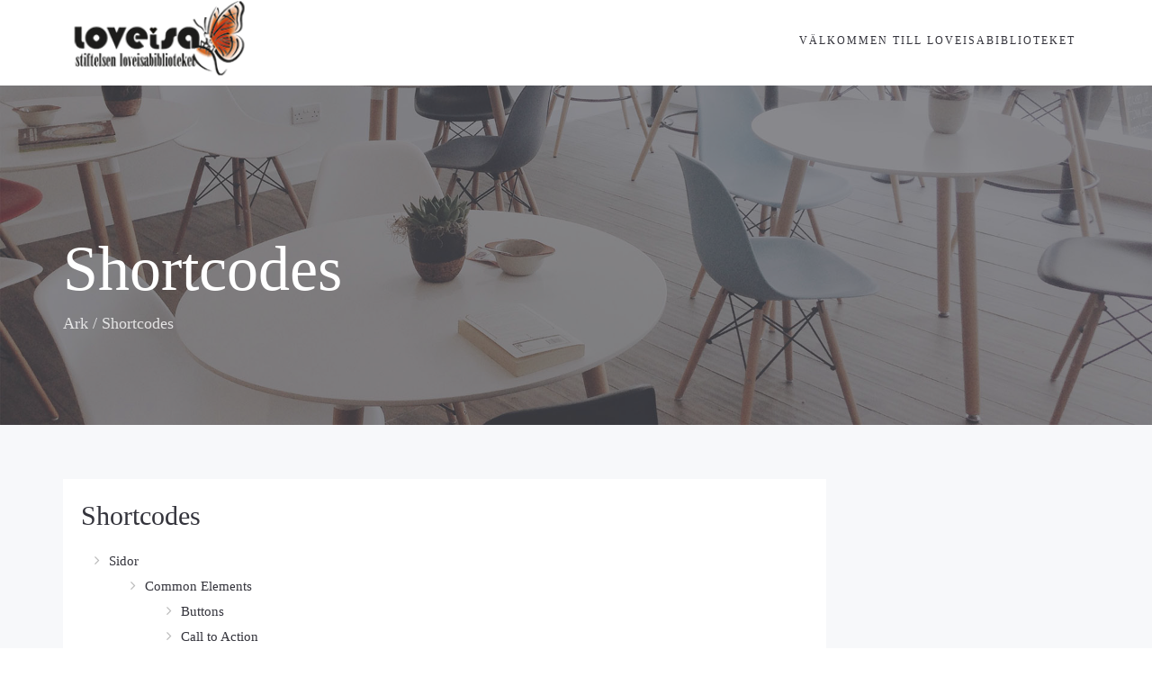

--- FILE ---
content_type: text/css
request_url: https://www.loveisa.se/wordpress2017/wp-content/uploads/freshframework/css/colors.css?ver=6.1.9
body_size: 6044
content:
.l-services-v1 .l-services-v1-icon{
	box-shadow:0 0 5px 2px rgba(0, 188, 212, 0.7)
}
.l-services-v1.l-services-v1-icon-one .l-services-v1-title{
	color:#c94717
}
.blog-grid .blog-grid-supplemental-category,
.blog-grid .blog-grid-supplemental-category a{
	color:#c94717
}
.widget_archive li a:hover,
.widget_categories li a:hover,
.widget_pages li a:hover,
.widget_meta li a:hover,
.widget_recent_comments li a:hover,
.widget_recent_entries li a:hover,
.widget_nav_menu li a:hover,
.woocommerce.widget_product_categories li a:hover,
.widget_rss li a:hover{
	color:#c94717
}
#searchform #searchsubmit{
	color:#c94717
}
#searchform #searchsubmit:hover{
	background-color:#c94717;
	border-color:#c94717
}
.widget_tag_cloud .widget-body a:hover{
	background:#c94717;
	border-color:#c94717
}
.news-v3 .news-v3-content .news-v3-subtitle a{
	color:#c94717
}
.news-v4 .news-v4-divider{
	border-bottom:1px solid #c94717
}
.blog-grid-supplemental .blog-grid-supplemental-title a{
	color:#c94717
}
.news-v8:hover .news-v8-img-effect:before{
	background-color:rgba(0, 188, 212, 0.7)
}
.news-v8 .news-v8-footer-list .news-v8-footer-list-link:hover,
.fg-text-light.news-v8-footer .news-v8-footer-list-item .ff-meta-item a:hover,
.fg-text-light.news-v9-title a:hover{
	color:#c94717
}
.news-v8 .news-v8-more .news-v8-more-link{
	background-color:#c94717
}
.blockquotes-v1{
	color:#c94717
}
.blockquotes-v1:after{
	background-color:#c94717
}
.breadcrumbs-v1 a:hover{
	color:#c94717
}
.breadcrumbs-v1 li.active{
	color:#c94717
}
.breadcrumbs-v2 a:hover{
	color:#c94717
}
.breadcrumbs-v2 li.active{
	color:#c94717
}
.breadcrumbs-v3 a:hover{
	color:#c94717
}
.breadcrumbs-v3 li.active{
	color:#c94717
}
.breadcrumbs-v4 a:hover{
	color:#c94717
}
.breadcrumbs-v5 a:hover{
	color:#c94717
}
.btn-base-bg-anim{
	background:#c94717
}
.btn-base-bg-anim:hover,
.btn-base-bg-anim:focus,
.btn-base-bg-anim.focus{
	background:#c94717
}
.btn-group.btn-white-toggle.open .btn-white-bg:after{
	color:#c94717
}
.btn-group.btn-white-toggle .dropdown-menu>li>a:hover,
.btn-group.btn-white-toggle .dropdown-menu>li>a:focus{
	background:#c94717
}
.btn-dropdown-group.open .btn-dropdown-toggle{
	background:#c94717
}
.btn-dropdown-group:hover .btn-dropdown-toggle{
	background:#c94717
}
.divider-v1 .divider-v1-element-bg,
.divider-v2 .divider-v2-element-bg,
.divider-v3 .divider-v3-element-bg,
.divider-v3-5 .divider-v3-5-element-bg{
	background:#c94717
}
.divider-v1 .divider-v1-icon,
.divider-v2 .divider-v2-icon,
.divider-v3 .divider-v3-icon,
.divider-v3-5 .divider-v3-5-icon{
	color:#c94717
}
.divider-v5 .divider-v5-element{
	color:#c94717
}
.divider-v5 span.before,
.divider-v5 span.after{
	border-color:#c94717
}
.dropcap-base-bordered{
	color:#c94717;
	border:1px solid #c94717
}
.lists-base .lists-item-element-brd{
	color:#c94717;
	border:1px solid #c94717
}
.paginations-v3-list li>a:hover,
.paginations-v3-list li>span:hover{
	color:#c94717
}
.paginations-v3-list li>.current,
.paginations-v3-list.page-numbers-single li>span,
.paginations-v3-list li.active>a,
.paginations-v3-list li.active>span{
	background:#c94717
}
.paginations-v3-list li>.current:hover,
.paginations-v3-list.page-numbers-single li>span:hover,
.paginations-v3-list li.active>a:hover,
.paginations-v3-list li.active>span:hover{
	background:#c94717
}
.pagers-v2 li>a:hover,
.pagers-v2 li>span:hover{
	background:#c94717
}
.segment-controls{
	border:1px solid #c94717
}
.tab-v1 .nav-tabs>li.active>a{
	color:#c94717
}
.tab-v3 .nav-tabs>li:hover>a{
	color:#c94717
}
.tab-v5 .nav-tabs.nav-tabs-left>li.active>a,
.tab-v5 .nav-tabs.nav-tabs-left>li:hover>a{
	color:#c94717
}
.tab-v6 .nav-tabs.nav-tabs-right>li:active>a,
.tab-v6 .nav-tabs.nav-tabs-right>li:hover>a{
	color:#c94717
}
.theme-icons-base{
	color:#c94717
}
.theme-icons-wrap>a[href]>.theme-icons-white-bg:hover,
.team-v9 .theme-icons:hover{
	background-color:#c94717
}
.animate-theme-icons .animate-theme-icons-base-brd{
	color:#c94717;
	border:1px solid #c94717
}
.timeline-v1 .timeline-v1-list-item .timeline-v1-news-title>a:hover{
	color:#c94717
}
.timeline-v2 .timeline-v2-news-title>a:hover{
	color:#c94717
}
.timeline-v4 .timeline-v4-subtitle a{
	color:#c94717
}
.call-to-action-v1 .call-to-action-v1-title span,
.call-to-action-v2 .call-to-action-v2-telephone{
	color:#c94717
}
.call-to-action-v3 .call-to-action-badge{
	background-color:#c94717
}
.icon-box-v1 .icon-box-v1-header{
	background-color:#c94717
}
.icon-box-v2 .icon-box-v2-icons{
	color:#c94717
}
.services-v8:hover{
	background:#c94717
}
.team-v3 .team-v3-overlay-content .theme-icons-white-bg:hover,
.team-v4 .team-v4-overlay-content .theme-icons-white-bg:hover{
	background-color:#c94717
}
.team-v3 .team-v3-member-position{
	color:#c94717
}
.testimonials-v1 .testimonials-v1-author{
	color:#c94717
}
.testimonials-v4 .testimonials-v4-author{
	color:#c94717
}
.testimonials-v5 .testimonials-v5-author{
	color:#c94717
}
.testimonials-v6 .testimonials-v6-author{
	color:#c94717
}
.footer-link-v6-list .footer-link-v6-list-item .footer-link-v6-list-link:hover{
	color:#c94717
}
.header ul.navbar-nav.no-ff>li.current-menu-item>a,
.header .navbar-nav .nav-item-child.active{
	color:#c94717
}
.header ul.navbar-nav.no-ff>li.current-menu-item>a:hover,
.header .navbar-nav .nav-item-child.active:hover{
	color:#c94717
}
.header ul.navbar-nav.no-ff>li>a:hover,
.header ul.navbar-nav.no-ff>li>a:focus,
.header .navbar-nav .nav-item-child:hover,
.header .navbar-nav .nav-item-child:focus{
	color:#c94717
}
@media (max-width: 991px) {
	.header .navbar-nav .nav-item-bg .nav-item-child{
		background:#c94717
	}

}
@media (min-width: 992px) {
	.header .navbar-nav .nav-item:hover .nav-item-child{
		color:#c94717
	}
	.header .navbar-nav .nav-item-bg .nav-item-child{
		background:#c94717
	}

}
.header-center-aligned .navbar-nav .nav-item-child:hover{
	color:#c94717
}
@media (max-width: 991px) {
	.header-center-aligned .navbar-nav .nav-item-bg .nav-item-child{
		background:#c94717
	}

}
@media (min-width: 992px) {
	.header-center-aligned .navbar-nav .nav-item:hover .nav-item-child{
		color:#c94717
	}
	.header-center-aligned .navbar-nav .nav-item-bg .nav-item-child{
		background:#c94717
	}

}
@media (max-width: 991px) {
	.header-center-aligned-transparent .navbar-nav .nav-item-bg .nav-item-child{
		background:#c94717
	}

}
@media (min-width: 992px) {
	.header-center-aligned-transparent .navbar-nav .nav-item:hover .nav-item-child{
		color:#c94717
	}
	.header-center-aligned-transparent .navbar-nav .nav-item-child.active{
		color:#c94717
	}
	.header-center-aligned-transparent .navbar-nav .nav-item-bg .nav-item-child{
		background:#c94717
	}

}
.header-fullscreen-menu .nav-main-item-child.nav-main-item-child-dropdown.active,
.header-fullscreen-menu .nav-main-item-child.nav-main-item-child-dropdown:hover,
.header-fullscreen-menu .nav-main-item-child.nav-submenu-item-child-dropdown.active,
.header-fullscreen-menu .nav-main-item-child.nav-submenu-item-child-dropdown:hover,
.header-fullscreen-menu .nav-submenu-item-child.nav-main-item-child-dropdown.active,
.header-fullscreen-menu .nav-submenu-item-child.nav-main-item-child-dropdown:hover,
.header-fullscreen-menu .nav-submenu-item-child.nav-submenu-item-child-dropdown.active,
.header-fullscreen-menu .nav-submenu-item-child.nav-submenu-item-child-dropdown:hover{
	color:#c94717
}
.header-fullscreen-menu .nav-main-item-child.nav-main-item-child-dropdown.active:before,
.header-fullscreen-menu .nav-main-item-child.nav-main-item-child-dropdown.active:after,
.header-fullscreen-menu .nav-main-item-child.nav-main-item-child-dropdown:hover:before,
.header-fullscreen-menu .nav-main-item-child.nav-main-item-child-dropdown:hover:after,
.header-fullscreen-menu .nav-main-item-child.nav-submenu-item-child-dropdown.active:before,
.header-fullscreen-menu .nav-main-item-child.nav-submenu-item-child-dropdown.active:after,
.header-fullscreen-menu .nav-main-item-child.nav-submenu-item-child-dropdown:hover:before,
.header-fullscreen-menu .nav-main-item-child.nav-submenu-item-child-dropdown:hover:after,
.header-fullscreen-menu .nav-submenu-item-child.nav-main-item-child-dropdown.active:before,
.header-fullscreen-menu .nav-submenu-item-child.nav-main-item-child-dropdown.active:after,
.header-fullscreen-menu .nav-submenu-item-child.nav-main-item-child-dropdown:hover:before,
.header-fullscreen-menu .nav-submenu-item-child.nav-main-item-child-dropdown:hover:after,
.header-fullscreen-menu .nav-submenu-item-child.nav-submenu-item-child-dropdown.active:before,
.header-fullscreen-menu .nav-submenu-item-child.nav-submenu-item-child-dropdown.active:after,
.header-fullscreen-menu .nav-submenu-item-child.nav-submenu-item-child-dropdown:hover:before,
.header-fullscreen-menu .nav-submenu-item-child.nav-submenu-item-child-dropdown:hover:after{
	color:#c94717
}
.header-fullscreen-menu .nav-dropdown-menu .nav-dropdown-menu-link:hover{
	color:#c94717
}
.header-fullscreen-menu .nav-dropdown-menu .nav-dropdown-menu-child.active{
	color:#c94717
}
.header-fullscreen-menu .nav-dropdown-menu .nav-dropdown-menu-child:hover{
	color:#c94717
}
.header-section-scroll ul.header-section-scroll-menu li.active .nav-item-child:hover,
.header-section-scroll ul.header-section-scroll-menu li.active .nav-item-child:focus{
	color:#c94717
}
.header-section-scroll .header-section-scroll-menu li a:hover{
	color:#c94717
}
.header-slide .header-slide-nav .header-slide-nav-link:hover{
	color:#c94717
}
.header-slide-subnav .header-slide-subnav-link.active{
	background:#c94717
}
.header-slide-subnav .header-slide-subnav-link.active:hover{
	background:#c94717
}
.header-slide-subnav .header-slide-subnav-link:hover{
	color:#c94717
}
.header-transparent .navbar-nav .open .nav-item-child:hover{
	color:#c94717
}
@media (max-width: 991px) {
	.header-transparent .navbar-nav .nav-item-bg{
		border:1px solid #c94717
	}
	.header-transparent .navbar-nav .nav-item-bg .nav-item-child{
		background:#c94717
	}

}
@media (min-width: 992px) {
	.header-transparent .navbar-nav .nav-item:hover .nav-item-child{
		color:#c94717
	}
	.header-transparent .navbar-nav .nav-item-child.active{
		color:#c94717
	}
	.header-transparent .navbar-nav .nav-item-bg .nav-item-child{
		background:#c94717
	}
	.header-transparent .navbar-nav .nav-item-bg .nav-item-child:hover{
		background:#c94717
	}
	.header-transparent .navbar-nav .nav-item-bg:hover .nav-item-child{
		background:#c94717
	}

}
.search-menu .search-btn .search-btn-default:hover,
.search-menu .search-btn .search-btn-active:hover{
	color:#c94717
}
.search-classic .search-classic-field{
	border-top:2px solid #c94717
}
.search-classic .search-classic-submit-button{
	background-color:#c94717
}
.ark-woocommerce-products a.title:hover{
	color:#c94717
}
.ark-woocommerce-products .add_to_cart_button,
.ark-woocommerce-products .added_to_cart{
	border:1px solid #c94717;
	color:#c94717
}
.ark-woocommerce-products .add_to_cart_button:hover,
.ark-woocommerce-products .added_to_cart:hover,
.ark-woocommerce-products .add_to_cart_button.loading{
	background:#c94717
}
.animsition-loading{
	border-left:2px solid #c94717
}
.theme-carousel-indicators-v3 li.active,
.theme-carousel-indicators-v3 li.fg-text-dark.active{
	color:#c94717;
	border-bottom-color:#c94717
}
.theme-carousel-indicators-v3 li:hover,
.theme-carousel-indicators-v3 li.fg-text-dark:hover{
	border-bottom-color:#c94717
}
.theme-carousel-indicators-v3 li:hover.active,
.theme-carousel-indicators-v3 li.fg-text-dark:hover.active{
	color:#c94717;
	border-bottom-color:#c94717
}
.theme-carousel-indicators-v5 li.active .theme-carousel-indicators-item{
	border:2px solid #c94717
}
.owl-dot span,
.owl-dots span{
	border:1px solid #c94717
}
.theme-portfolio .cbp-l-loadMore-button .cbp-l-loadMore-link,
.theme-portfolio .cbp-l-loadMore-button .cbp-l-loadMore-button-link,
.theme-portfolio .cbp-l-loadMore-text .cbp-l-loadMore-link,
.theme-portfolio .cbp-l-loadMore-text .cbp-l-loadMore-button-link{
	color:#c94717;
	border:1px solid #c94717
}
.theme-portfolio .cbp-item .theme-portfolio-lightbox .theme-portfolio-item-v3-icon:hover:before,
.theme-portfolio .cbp-item .theme-portfolio-lightbox .theme-portfolio-item-v3-icon:hover:after{
	background:#c94717
}
.portfolio-item-category:hover{
	color:#c94717
}
.theme-portfolio-v2 .cbp-l-filters-alignRight .cbp-filter-item:hover{
	color:#c94717
}
.theme-portfolio-filter-v1 .cbp-filter-item.cbp-filter-item-active{
	color:#c94717
}
.bootstrap-switch .bootstrap-switch-handle-on.bootstrap-switch-base,
.bootstrap-switch .bootstrap-switch-handle-off.bootstrap-switch-base{
	background:#c94717
}
.brd-color-base{
	border-color:#c94717 !important
}
.bg-color-base-hover:hover{
	background:#c94717 !important
}
.icon-color-base-hover:hover .animate-icon-item:last-child{
	color:#c94717 !important
}
.before-bg-base:before{
	background:#c94717 !important
}
.after-bg-base:after{
	background:#c94717 !important
}
.before-after-bg-base:before,
.before-after-bg-base:after{
	background:#c94717 !important
}
.ff-button-base-slide{
	color:#c94717;
	border-color:#c94717
}
.ff-button-base-slide:hover,
.ff-button-base-slide:focus,
.ff-button-base-slide.focus{
	background:#c94717;
	border-color:#c94717
}
.progress-box-v1 .progress-bar{
	background-color:#c94717
}
.blog-simple-2-divider{
	background-color:#c94717
}
.blog-simple-3-divider{
	background-color:#c94717
}
.theme-portfolio-v2 .cbp-filter-item.cbp-filter-item-active{
	color:#c94717
}
a{
	color:#c94717
}
a:focus,a:hover,a:active{
	color:#c94717
}
h1>a:hover,h2>a:hover,h3>a:hover,h4>a:hover,h5>a:hover,h6>a:hover{
	color:#c94717
}
::selection{
	background:#c94717
}
::-webkit-selection{
	background:#c94717
}
::-moz-selection{
	background:#c94717
}
.blog-classic .blog-classic-content .blog-classic-share .blog-classic-share-item .blog-classic-share-link:hover .blog-share-icon{
	color:#c94717
}
.blog-classic .blog-classic-content .blog-classic-publisher .blog-classic-publisher-name>a:hover{
	color:#c94717
}
.blog-grid .blog-grid-supplemental-category{
	color:#c94717
}
.blog-grid-quote .blog-grid-quote-text:hover{
	color:#c94717
}
.blog-grid-quote-v2{
	background:#c94717
}
.blog-grid-thumb .blog-grid-thumb-body:before{
	background:rgba(0, 188, 212, 0.7)
}
.twitter-feed .twitter-feed-item .twitter-feed-content .twitter-feed-link{
	color:#c94717
}
.featured-article .featured-article-content .featured-article-content-title>a:hover{
	color:#c94717
}
.blog-sidebar-tags>li>a:hover{
	background:#c94717;
	border-color:#c94717
}
.btn-base-brd{
	color:#c94717;
	border-color:#c94717
}
.btn-base-brd:hover,
.btn-base-brd:focus,
.btn-base-brd.focus{
	background:#c94717;
	border-color:#c94717
}
.btn-white-bg:hover,
.btn-white-bg:focus,
.btn-white-bg.focus{
	background:#c94717;
	border-color:#c94717
}
.btn-base-bg-slide{
	background:#c94717
}
.btn-base-bg-slide:hover,
.btn-base-bg-slide:focus,
.btn-base-bg-slide.focus{
	background:#c94717
}
.btn-white-bg-slide:after,
.btn-white-bg-slide:before{
	background:#c94717
}
.blog-teaser-v2:hover .blog-teaser-v2-overlay{
	background:rgba(0, 188, 212, 0.7)
}
.news-v1 .news-v1-heading .news-v1-heading-tag:hover{
	color:#c94717
}
.news-v1 .news-v1-lists .news-v1-lists-item .news-v1-lists-link:hover{
	color:#c94717
}
.news-v4 .news-v4-title-element-left:after{
	border-bottom-color:#c94717
}
.news-v4 .news-v4-title-element-right:after{
	border-bottom-color:#c94717
}
.news-v5 .news-v5-icon{
	color:#c94717
}
.news-v6 .news-v6-subtitle{
	color:#c94717
}
.news-v8:hover .news-v8-img-effect:before{
	background:rgba(0, 188, 212, 0.7)
}
.news-v8 .news-v8-footer-list .news-v8-footer-list-link:hover{
	color:#c94717
}
.news-v8 .news-v8-more .news-v8-more-link{
	background:#c94717
}
.accordion-v1 .panel-title>a[aria-expanded="true"]{
	background:#c94717
}
.accordion-v1 .panel-title>a:hover{
	background:#c94717
}
.accordion-v2 .panel-title>a:hover{
	color:#c94717
}
.accordion-v2 .panel-title>a:hover:after{
	color:#c94717
}
.accordion-v3 .panel-title>a:hover{
	color:#c94717
}
.accordion-v3 .panel-title>a:hover:before{
	color:#c94717
}
.accordion-v4 .panel-title>a:before{
	color:#c94717
}
.accordion-v4 .panel-title>a:hover{
	color:#c94717
}
.accordion-v4 .panel-title>a:hover:before{
	color:#c94717
}
.accordion-v5 .panel-title>a:hover{
	color:#c94717
}
.accordion-v5 .panel-title>a:hover:after{
	color:#c94717
}
.breadcrumbs-v1 .breadcrumbs-v1-links>li>a:hover{
	color:#c94717
}
.breadcrumbs-v1 .breadcrumbs-v1-links>li.active{
	color:#c94717
}
.breadcrumbs-v2 .breadcrumbs-v2-links>li>a:hover{
	color:#c94717
}
.breadcrumbs-v2 .breadcrumbs-v2-links>li.active{
	color:#c94717
}
.breadcrumbs-v3 .breadcrumbs-v3-links>li>a:hover{
	color:#c94717
}
.breadcrumbs-v3 .breadcrumbs-v3-links>li.active{
	color:#c94717
}
.btn-base{
	color:#c94717
}
.btn-base:hover,
.btn-base:focus,
.btn-base.focus{
	background:#c94717;
	border-color:#c94717
}
.divider-v1 .divider-v1-element-bg,
.divider-v2 .divider-v2-element-bg,
.divider-v3 .divider-v3-element-bg{
	background:#c94717
}
.divider-v2 .divider-v2-icon,
.divider-v3 .divider-v3-icon{
	color:#c94717
}
.dropcap-base{
	color:#c94717
}
.dropcap-base-bg{
	background:#c94717
}
.dropcap-base-bordered{
	color:#c94717;
	border-color:#c94717
}
.bordered-icon .bordered-icon-box:hover{
	background:#c94717
}
.lists-base>li>a:hover,
.lists-dark>li>a:hover{
	color:#c94717
}
.lists-base>li .lists-item-element,
.lists-dark>li .lists-base .lists-item-element,
.lists-base .lists-dark>li .lists-item-element{
	color:#c94717
}
.lists-base .lists-item-element-brd{
	color:#c94717;
	border-color:#c94717
}
.lists-base .lists-item-element-bg{
	background:#c94717
}
.numeric-base-lists>li>a:hover,
.numeric-dark-lists>li>a:hover{
	color:#c94717
}
.numeric-base-lists>li{
	color:#c94717
}
.login .login-form-forgot:hover{
	color:#c94717
}
.paginations-v1-list>li>a:hover,
.paginations-v1-list>li>span:hover{
	background:rgba(0, 188, 212, 0.7)
}
.paginations-v1-list>li.next>a:hover,
.paginations-v1-list>li.next>span:hover,
.paginations-v1-list>li.previous>a:hover,
.paginations-v1-list>li.previous>span:hover{
	color:#c94717
}
.paginations-v1-list>li.active>a,
.paginations-v1-list>li.active>span{
	background:#c94717
}
.paginations-v2-list>li>a:hover,
.paginations-v2-list>li>span:hover{
	color:#c94717;
	border-bottom-color:#c94717
}
.paginations-v2-list>li.active>a,
.paginations-v2-list>li.active>span{
	color:#c94717;
	border-bottom-color:#c94717
}
.paginations-v2-list>li.active>a:hover,
.paginations-v2-list>li.active>span:hover{
	color:#c94717
}
.paginations-v3-list>li>a,
.paginations-v3-list>li>span{
	color:#c94717
}
.paginations-v3-list>li>a:hover,
.paginations-v3-list>li>span:hover{
	color:#c94717
}
.paginations-v3-list>li.active>a,
.paginations-v3-list>li.active>span{
	background:#c94717;
	border-color:#c94717
}
.paginations-v3-list>li.active>a:hover,
.paginations-v3-list>li.active>span:hover{
	background:#c94717
}
.pagers-v1:hover{
	background:#c94717
}
.pagers-v2 li>a:hover,
.pagers-v2 li>span:hover{
	border-color:#c94717;
	background:#c94717
}
.tab-v1 .nav-tabs>li:hover>a{
	color:#c94717
}
.tab-v3 .nav-tabs>li:not(.active):hover>a{
	color:#c94717
}
.tab-v3 .nav-tabs>li.active>a{
	background:#c94717
}
.tab-v4 .nav-tabs{
	background:#c94717
}
.tab-v5 .nav-tabs.nav-tabs-left>li:hover>a{
	color:#c94717
}
.tab-v5 .nav-tabs.nav-tabs-left>li.active>a{
	color:#c94717
}
.tab-v6 .nav-tabs.nav-tabs-right>li:hover>a{
	color:#c94717
}
.tab-v6 .nav-tabs.nav-tabs-right>li.active>a{
	color:#c94717
}
.theme-icons-wrap>a[href]>.theme-icons-base-hover:hover{
	background:#c94717
}
.theme-icons-base-bg{
	background:#c94717
}
.theme-icons-wrap>a[href]>.theme-icons-grey-light-bg:hover{
	background:#c94717
}
.theme-icons-base-brd{
	color:#c94717;
	border-color:#c94717
}
.theme-icons-wrap>a[href]>.theme-icons-base-brd:hover{
	background:#c94717;
	border-color:#c94717
}
.animate-theme-icons .animate-theme-icons-base{
	color:#c94717
}
.animate-theme-icons .animate-theme-icons-base-bg{
	background:#c94717
}
.animate-theme-icons .animate-theme-icons-base-brd{
	color:#c94717;
	border-color:#c94717
}
.theme-icons-elegant .theme-icons-element .theme-icons-wrap>a[href]>.theme-icons:hover{
	background:#c94717
}
.image-gallery .image-gallery-overlay{
	background:rgba(0, 188, 212, 0.7)
}
.image-gallery-v2 .image-gallery-v2-overlay{
	background:rgba(0, 188, 212, 0.7)
}
.i-banner-v2 .i-banner-v2-heading .i-banner-v2-heading-month{
	color:#c94717
}
.i-banner-v3 .i-banner-v3-content .i-banner-v3-element .i-banner-v3-element-icon{
	color:#c94717
}
.newsletter-v5 .newsletter-v5-btn:hover{
	color:#c94717
}
.newsletter-v8:hover{
	background:#c94717
}
.poster-v1 .poster-v1-body .poster-v1-author{
	color:#c94717
}
.poster-v2 .poster-v2-subtitle{
	color:#c94717
}
.process-v1 .process-v1-back{
	background:#c94717
}
.process-v2:hover .process-v2-element{
	background:#c94717
}
.service-block-v4 .service-block-v4-content .service-block-v4-content-subtitle{
	color:#c94717
}
.service-block-v6.service-block-v6-color-three:before{
	background:rgba(0, 188, 212, 0.7)
}
.service-block-v8 .service-block-v8-subtitle{
	color:#c94717
}
.team-v1 .team-v1-content .team-v1-socials .team-v1-socials-link:hover{
	color:#c94717
}
.team-v2 .team-v2-member-position{
	color:#c94717
}
.team-v3 .team-v3-header .team-v3-member-position{
	color:#c94717
}
.team-v5 .team-v5-content .team-v5-author-contact:hover{
	color:#c94717
}
.footer .footer-address .footer-address-link:hover{
	color:#c94717
}
.footer .footer-media .footer-media-item .footer-media-link:hover{
	color:#c94717
}
.footer .footer-tags>li>a:hover{
	background:#c94717;
	border-color:#c94717
}
.footer .footer-news-list .footer-news-list-item .footer-news-list-link:hover{
	color:#c94717
}
.footer .footer-video-title .footer-video-title-link:hover{
	color:#c94717
}
.footer .footer-copyright .footer-copyright-item>a:hover{
	color:#c94717
}
.footer .footer-toggle .footer-toggle-link:hover{
	color:#c94717
}
.footer-v2{
	background:#c94717
}
.footer-v4 .footer-v4-service .footer-v4-service-item .footer-v4-service-icon{
	color:#c94717
}
.footer-v4 .footer-v4-service .footer-v4-service-item .footer-v4-service-link:hover{
	color:#c94717
}
.footer-v4 .footer-v4-news .footer-v4-news-item .footer-v4-news-link:hover{
	color:#c94717
}
.footer-v4 .footer-v4-link:hover{
	color:#c94717
}
.footer-v4 .footer-v4-copyright .footer-v4-terms-list .footer-v4-terms-link:hover{
	color:#c94717
}
.footer-v5 .footer-v5-content-subtitle{
	color:#c94717
}
.footer-v5 .footer-v5-list .footer-v5-list-item .footer-v5-list-link:hover{
	color:#c94717
}
.footer-v5-copyright .footer-v5-copright-socials .footer-v5-copright-socials-item .footer-v5-copright-socials-link:hover{
	color:#c94717
}
.footer-v6 .footer-link-v6-list .footer-link-v6-list-item .footer-link-v6-list-link:hover{
	color:#c94717
}
.form-modal .form-modal-back-btn-message .form-modal-back-btn-message-link{
	color:#c94717
}
.form-modal .form-modal-input-group .form-modal-hide-password:hover{
	color:#c94717
}
.form-modal .form-modal-close-form:hover{
	color:#c94717
}
.header .navbar-toggle:hover .toggle-icon{
	background:#c94717
}
.header .navbar-toggle:hover .toggle-icon:before,
.header .navbar-toggle:hover .toggle-icon:after{
	background:#c94717
}
.header .topbar-toggle-trigger:hover .topbar-toggle-trigger-style{
	background:#c94717
}
.header .topbar-toggle-trigger:hover .topbar-toggle-trigger-style:before,
.header .topbar-toggle-trigger:hover .topbar-toggle-trigger-style:after{
	background:#c94717
}
.header .topbar-toggle-trigger-icon-style:hover{
	color:#c94717
}
.header .navbar-nav .nav-item-child.active{
	color:#c94717
}
.header .navbar-nav .nav-item-child.active:hover{
	color:#c94717
}
.header .navbar-nav .nav-item-child:hover,
.header .navbar-nav .nav-item-child:focus{
	color:#c94717
}
.header .dropdown-menu .dropdown-menu-item .dropdown-menu-item-child.active{
	color:#c94717
}
.header .dropdown-menu .dropdown-menu-item .dropdown-menu-item-child.active:hover{
	color:#c94717
}
.header .dropdown-menu .dropdown-menu-item .dropdown-menu-item-child:hover{
	background:#c94717
}
.header .dropdown-menu .dropdown-menu-item.active .dropdown-menu-item-child{
	color:#c94717
}
.header .dropdown-submenu:hover>.dropdown-submenu-child:not(:hover){
	color:#c94717
}
.header .dropdown-submenu .dropdown-submenu-child.active{
	color:#c94717
}
.header .dropdown-submenu .dropdown-submenu-child.active:hover{
	color:#c94717
}
.header .dropdown-submenu .dropdown-submenu-child.active:hover:after{
	color:#c94717
}
.header .dropdown-submenu .dropdown-submenu-child:hover{
	background:#c94717
}
.header .dropdown-submenu.active .dropdown-submenu-child{
	color:#c94717
}
.header .dropdown-submenu.active .dropdown-submenu-child:hover{
	color:#c94717
}
.header .mega-menu-list .mega-menu-child.active{
	color:#c94717
}
.header .mega-menu-list .mega-menu-child.active:hover{
	color:#c94717
}
.header .mega-menu-list .mega-menu-child:hover{
	background:#c94717
}
@media (max-width: 991px) {
	.header .navbar-nav .nav-item-bg{
		border-color:#c94717
	}
	.header .navbar-nav .nav-item-bg .nav-item-child{
		background:#c94717
	}

}
@media (min-width: 992px) {
	.header .navbar-nav .nav-item:hover .nav-item-child{
		color:#c94717
	}
	.header .navbar-nav .nav-item-bg{
		border-color:#c94717
	}
	.header .navbar-nav .nav-item-bg .nav-item-child{
		background:#c94717
	}

}
.header-center-aligned .navbar-toggle:hover .toggle-icon{
	background:#c94717
}
.header-center-aligned .navbar-toggle:hover .toggle-icon:before,
.header-center-aligned .navbar-toggle:hover .toggle-icon:after{
	background:#c94717
}
.header-center-aligned .topbar-toggle-trigger:hover .topbar-toggle-trigger-style{
	background:#c94717
}
.header-center-aligned .topbar-toggle-trigger:hover .topbar-toggle-trigger-style:before,
.header-center-aligned .topbar-toggle-trigger:hover .topbar-toggle-trigger-style:after{
	background:#c94717
}
.header-center-aligned .topbar-toggle-trigger-icon-style:hover{
	color:#c94717
}
.header-center-aligned .navbar-nav .nav-item-child.active{
	color:#c94717
}
.header-center-aligned .navbar-nav .nav-item-child.active:hover{
	color:#c94717
}
.header-center-aligned .navbar-nav .nav-item-child:hover,
.header-center-aligned .navbar-nav .nav-item-child:focus{
	color:#c94717
}
.header-center-aligned .dropdown-menu .dropdown-menu-item .dropdown-menu-item-child.active{
	color:#c94717
}
.header-center-aligned .dropdown-menu .dropdown-menu-item .dropdown-menu-item-child.active:hover{
	color:#c94717
}
.header-center-aligned .dropdown-menu .dropdown-menu-item .dropdown-menu-item-child:hover{
	background:#c94717
}
.header-center-aligned .dropdown-menu .dropdown-menu-item.active .dropdown-menu-item-child{
	color:#c94717
}
.header-center-aligned .dropdown-submenu:hover>.dropdown-submenu-child:not(:hover){
	color:#c94717
}
.header-center-aligned .dropdown-submenu .dropdown-submenu-child.active{
	color:#c94717
}
.header-center-aligned .dropdown-submenu .dropdown-submenu-child.active:hover{
	color:#c94717
}
.header-center-aligned .dropdown-submenu .dropdown-submenu-child.active:hover:after{
	color:#c94717
}
.header-center-aligned .dropdown-submenu .dropdown-submenu-child:hover{
	background:#c94717
}
.header-center-aligned .dropdown-submenu.active .dropdown-submenu-child{
	color:#c94717
}
.header-center-aligned .dropdown-submenu.active .dropdown-submenu-child:hover{
	color:#c94717
}
.header-center-aligned .mega-menu-list .mega-menu-child.active{
	color:#c94717
}
.header-center-aligned .mega-menu-list .mega-menu-child.active:hover{
	color:#c94717
}
.header-center-aligned .mega-menu-list .mega-menu-child:hover{
	background:#c94717
}
@media (max-width: 991px) {
	.header-center-aligned .navbar-nav .nav-item-bg{
		border-color:#c94717
	}
	.header-center-aligned .navbar-nav .nav-item-bg .nav-item-child{
		background:#c94717
	}

}
@media (min-width: 992px) {
	.header-center-aligned .navbar-nav .nav-item:hover .nav-item-child{
		color:#c94717
	}
	.header-center-aligned .navbar-nav .nav-item-bg{
		border-color:#c94717
	}
	.header-center-aligned .navbar-nav .nav-item-bg .nav-item-child{
		background:#c94717
	}

}
.header-center-aligned-transparent .navbar-toggle:hover .toggle-icon{
	background:#c94717
}
.header-center-aligned-transparent .navbar-toggle:hover .toggle-icon:before,
.header-center-aligned-transparent .navbar-toggle:hover .toggle-icon:after{
	background:#c94717
}
.header-center-aligned-transparent .topbar-toggle-trigger:hover .topbar-toggle-trigger-style{
	background:#c94717
}
.header-center-aligned-transparent .topbar-toggle-trigger:hover .topbar-toggle-trigger-style:before,
.header-center-aligned-transparent .topbar-toggle-trigger:hover .topbar-toggle-trigger-style:after{
	background:#c94717
}
.header-center-aligned-transparent .topbar-toggle-trigger-icon-style:hover{
	color:#c94717
}
.header-center-aligned-transparent .navbar-nav .nav-item-child.active{
	color:#c94717
}
.header-center-aligned-transparent .navbar-nav .nav-item-child.active:hover{
	color:#c94717
}
.header-center-aligned-transparent .navbar-nav .nav-item-child:hover{
	color:#c94717
}
.header-center-aligned-transparent .dropdown-menu .dropdown-menu-item .dropdown-menu-item-child.active{
	color:#c94717
}
.header-center-aligned-transparent .dropdown-menu .dropdown-menu-item .dropdown-menu-item-child.active:hover{
	color:#c94717
}
.header-center-aligned-transparent .dropdown-menu .dropdown-menu-item .dropdown-menu-item-child:hover{
	background:#c94717
}
.header-center-aligned-transparent .dropdown-menu .dropdown-menu-item.active .dropdown-menu-item-child{
	color:#c94717
}
.header-center-aligned-transparent .dropdown-submenu:hover>.dropdown-submenu-child:not(:hover){
	color:#c94717
}
.header-center-aligned-transparent .dropdown-submenu .dropdown-submenu-child.active{
	color:#c94717
}
.header-center-aligned-transparent .dropdown-submenu .dropdown-submenu-child.active:hover{
	color:#c94717
}
.header-center-aligned-transparent .dropdown-submenu .dropdown-submenu-child.active:hover:after{
	color:#c94717
}
.header-center-aligned-transparent .dropdown-submenu .dropdown-submenu-child:hover{
	background:#c94717
}
.header-center-aligned-transparent .dropdown-submenu.active .dropdown-submenu-child{
	color:#c94717
}
.header-center-aligned-transparent .dropdown-submenu.active .dropdown-submenu-child:hover{
	color:#c94717
}
.header-center-aligned-transparent .mega-menu-list .mega-menu-child.active{
	color:#c94717
}
.header-center-aligned-transparent .mega-menu-list .mega-menu-child.active:hover{
	color:#c94717
}
.header-center-aligned-transparent .mega-menu-list .mega-menu-child:hover{
	background:#c94717
}
@media (max-width: 991px) {
	.header-center-aligned-transparent .navbar-nav .nav-item-bg{
		border-color:#c94717
	}
	.header-center-aligned-transparent .navbar-nav .nav-item-bg .nav-item-child{
		background:#c94717
	}

}
@media (min-width: 992px) {
	.header-center-aligned-transparent .navbar-nav .nav-item:hover .nav-item-child{
		color:#c94717
	}
	.header-center-aligned-transparent .navbar-nav .nav-item-child.active{
		color:#c94717
	}
	.header-center-aligned-transparent .navbar-nav .nav-item-bg{
		border-color:#c94717
	}
	.header-center-aligned-transparent .navbar-nav .nav-item-bg .nav-item-child{
		background:#c94717
	}

}
.header-fullscreen .header-fullscreen-nav-actions-left .header-fullscreen-nav-trigger:hover .header-fullscreen-nav-trigger-icon{
	background:#c94717
}
.header-fullscreen .header-fullscreen-nav-actions-left .header-fullscreen-nav-trigger:hover .header-fullscreen-nav-trigger-icon:before,
.header-fullscreen .header-fullscreen-nav-actions-left .header-fullscreen-nav-trigger:hover .header-fullscreen-nav-trigger-icon:after{
	background:#c94717
}
.header-fullscreen .header-fullscreen-nav-actions-right .nav-item-child{
	background:#c94717
}
.header-fullscreen .header-fullscreen-nav-bg-overlay .header-fullscreen-nav-close:hover{
	color:#c94717
}
.header-fullscreen .header-fullscreen-menu .nav-main-item-child.nav-main-item-child-dropdown.active,
.header-fullscreen .header-fullscreen-menu .nav-main-item-child.nav-main-item-child-dropdown:hover,
.header-fullscreen .header-fullscreen-menu .nav-main-item-child.nav-submenu-item-child-dropdown.active,
.header-fullscreen .header-fullscreen-menu .nav-main-item-child.nav-submenu-item-child-dropdown:hover,
.header-fullscreen .header-fullscreen-menu .nav-submenu-item-child.nav-main-item-child-dropdown.active,
.header-fullscreen .header-fullscreen-menu .nav-submenu-item-child.nav-main-item-child-dropdown:hover,
.header-fullscreen .header-fullscreen-menu .nav-submenu-item-child.nav-submenu-item-child-dropdown.active,
.header-fullscreen .header-fullscreen-menu .nav-submenu-item-child.nav-submenu-item-child-dropdown:hover{
	color:#c94717
}
.header-fullscreen .header-fullscreen-menu .nav-main-item-child.nav-main-item-child-dropdown.active:before,
.header-fullscreen .header-fullscreen-menu .nav-main-item-child.nav-main-item-child-dropdown.active:after,
.header-fullscreen .header-fullscreen-menu .nav-main-item-child.nav-main-item-child-dropdown:hover:before,
.header-fullscreen .header-fullscreen-menu .nav-main-item-child.nav-main-item-child-dropdown:hover:after,
.header-fullscreen .header-fullscreen-menu .nav-main-item-child.nav-submenu-item-child-dropdown.active:before,
.header-fullscreen .header-fullscreen-menu .nav-main-item-child.nav-submenu-item-child-dropdown.active:after,
.header-fullscreen .header-fullscreen-menu .nav-main-item-child.nav-submenu-item-child-dropdown:hover:before,
.header-fullscreen .header-fullscreen-menu .nav-main-item-child.nav-submenu-item-child-dropdown:hover:after,
.header-fullscreen .header-fullscreen-menu .nav-submenu-item-child.nav-main-item-child-dropdown.active:before,
.header-fullscreen .header-fullscreen-menu .nav-submenu-item-child.nav-main-item-child-dropdown.active:after,
.header-fullscreen .header-fullscreen-menu .nav-submenu-item-child.nav-main-item-child-dropdown:hover:before,
.header-fullscreen .header-fullscreen-menu .nav-submenu-item-child.nav-main-item-child-dropdown:hover:after,
.header-fullscreen .header-fullscreen-menu .nav-submenu-item-child.nav-submenu-item-child-dropdown.active:before,
.header-fullscreen .header-fullscreen-menu .nav-submenu-item-child.nav-submenu-item-child-dropdown.active:after,
.header-fullscreen .header-fullscreen-menu .nav-submenu-item-child.nav-submenu-item-child-dropdown:hover:before,
.header-fullscreen .header-fullscreen-menu .nav-submenu-item-child.nav-submenu-item-child-dropdown:hover:after{
	color:#c94717
}
.header-fullscreen .header-fullscreen-menu .nav-dropdown-menu .nav-dropdown-menu-link:hover{
	color:#c94717
}
.header-fullscreen .header-fullscreen-menu .nav-dropdown-menu .nav-dropdown-menu-child.active{
	color:#c94717
}
.header-fullscreen .header-fullscreen-menu .nav-dropdown-menu .nav-dropdown-menu-child:hover{
	color:#c94717
}
@media (max-width: 991px) {
	.header-fullscreen .header-fullscreen-nav-actions-left .header-fullscreen-nav-trigger:hover .header-fullscreen-nav-trigger-icon{
		background:#c94717
	}
	.header-fullscreen .header-fullscreen-nav-actions-left .header-fullscreen-nav-trigger:hover .header-fullscreen-nav-trigger-icon:before,
	.header-fullscreen .header-fullscreen-nav-actions-left .header-fullscreen-nav-trigger:hover .header-fullscreen-nav-trigger-icon:after{
		background:#c94717
	}

}
@media (min-width: 992px) {
	.header-shrink.header-fullscreen .header-fullscreen-nav-actions-left .header-fullscreen-nav-trigger:hover .header-fullscreen-nav-trigger-icon{
		background:#c94717
	}
	.header-shrink.header-fullscreen .header-fullscreen-nav-actions-left .header-fullscreen-nav-trigger:hover .header-fullscreen-nav-trigger-icon:before,
	.header-shrink.header-fullscreen .header-fullscreen-nav-actions-left .header-fullscreen-nav-trigger:hover .header-fullscreen-nav-trigger-icon:after{
		background:#c94717
	}

}
.header-section-scroll .navbar-toggle:hover .toggle-icon{
	background:#c94717
}
.header-section-scroll .navbar-toggle:hover .toggle-icon:before,
.header-section-scroll .navbar-toggle:hover .toggle-icon:after{
	background:#c94717
}
.header-section-scroll .header-section-scroll-menu .nav-item.active .nav-item-child:hover,
.header-section-scroll .header-section-scroll-menu .nav-item.active .nav-item-child:focus{
	color:#c94717
}
.header-section-scroll .header-section-scroll-menu .nav-item-child:hover{
	color:#c94717
}
.header-transparent .navbar-toggle:hover .toggle-icon{
	background:#c94717
}
.header-transparent .navbar-toggle:hover .toggle-icon:before,
.header-transparent .navbar-toggle:hover .toggle-icon:after{
	background:#c94717
}
.header-transparent .topbar-toggle-trigger:hover .topbar-toggle-trigger-style{
	background:#c94717
}
.header-transparent .topbar-toggle-trigger:hover .topbar-toggle-trigger-style:before,
.header-transparent .topbar-toggle-trigger:hover .topbar-toggle-trigger-style:after{
	background:#c94717
}
.header-transparent .topbar-toggle-trigger-icon-style:hover{
	color:#c94717
}
.header-transparent .navbar-nav .nav-item-child.active{
	color:#c94717
}
.header-transparent .navbar-nav .nav-item-child.active:hover{
	color:#c94717
}
.header-transparent .navbar-nav .nav-item-child:hover{
	color:#c94717
}
.header-transparent .dropdown-menu .dropdown-menu-item .dropdown-menu-item-child.active{
	color:#c94717
}
.header-transparent .dropdown-menu .dropdown-menu-item .dropdown-menu-item-child.active:hover{
	color:#c94717
}
.header-transparent .dropdown-menu .dropdown-menu-item .dropdown-menu-item-child:hover{
	background:#c94717
}
.header-transparent .dropdown-menu .dropdown-menu-item.active .dropdown-menu-item-child{
	color:#c94717
}
.header-transparent .dropdown-submenu:hover>.dropdown-submenu-child:not(:hover){
	color:#c94717
}
.header-transparent .dropdown-submenu .dropdown-submenu-child.active{
	color:#c94717
}
.header-transparent .dropdown-submenu .dropdown-submenu-child.active:hover{
	color:#c94717
}
.header-transparent .dropdown-submenu .dropdown-submenu-child.active:hover:after{
	color:#c94717
}
.header-transparent .dropdown-submenu .dropdown-submenu-child:hover{
	background:#c94717
}
.header-transparent .dropdown-submenu.active .dropdown-submenu-child{
	color:#c94717
}
.header-transparent .dropdown-submenu.active .dropdown-submenu-child:hover{
	color:#c94717
}
.header-transparent .mega-menu-list .mega-menu-child.active{
	color:#c94717
}
.header-transparent .mega-menu-list .mega-menu-child.active:hover{
	color:#c94717
}
.header-transparent .mega-menu-list .mega-menu-child:hover{
	background:#c94717
}
@media (max-width: 991px) {
	.header-transparent .navbar-nav .nav-item-bg{
		border-color:#c94717
	}
	.header-transparent .navbar-nav .nav-item-bg .nav-item-child{
		background:#c94717
	}

}
@media (min-width: 992px) {
	.header-transparent .navbar-nav .nav-item:hover .nav-item-child{
		color:#c94717
	}
	.header-transparent .navbar-nav .nav-item-child.active{
		color:#c94717
	}
	.header-transparent .navbar-nav .nav-item-bg{
		border-color:#c94717
	}
	.header-transparent .navbar-nav .nav-item-bg .nav-item-child{
		background:#c94717
	}
	.header-transparent .navbar-nav .nav-item-bg .nav-item-child:hover{
		background:#c94717
	}
	.header-transparent .navbar-nav .nav-item-bg:hover .nav-item-child{
		background:#c94717
	}

}
.header-vertical .navbar-toggle:hover .toggle-icon{
	background:#c94717
}
.header-vertical .navbar-toggle:hover .toggle-icon:before,
.header-vertical .navbar-toggle:hover .toggle-icon:after{
	background:#c94717
}
.header-vertical .header-vertical-menu .nav-main-item-child.nav-main-item-child-dropdown.active,
.header-vertical .header-vertical-menu .nav-main-item-child.nav-main-item-child-dropdown:hover,
.header-vertical .header-vertical-menu .nav-main-item-child.nav-submenu-item-child-dropdown.active,
.header-vertical .header-vertical-menu .nav-main-item-child.nav-submenu-item-child-dropdown:hover,
.header-vertical .header-vertical-menu .nav-submenu-item-child.nav-main-item-child-dropdown.active,
.header-vertical .header-vertical-menu .nav-submenu-item-child.nav-main-item-child-dropdown:hover,
.header-vertical .header-vertical-menu .nav-submenu-item-child.nav-submenu-item-child-dropdown.active,
.header-vertical .header-vertical-menu .nav-submenu-item-child.nav-submenu-item-child-dropdown:hover{
	color:#c94717
}
.header-vertical .header-vertical-menu .nav-main-item-child.nav-main-item-child-dropdown.active:before,
.header-vertical .header-vertical-menu .nav-main-item-child.nav-main-item-child-dropdown.active:after,
.header-vertical .header-vertical-menu .nav-main-item-child.nav-main-item-child-dropdown:hover:before,
.header-vertical .header-vertical-menu .nav-main-item-child.nav-main-item-child-dropdown:hover:after,
.header-vertical .header-vertical-menu .nav-main-item-child.nav-submenu-item-child-dropdown.active:before,
.header-vertical .header-vertical-menu .nav-main-item-child.nav-submenu-item-child-dropdown.active:after,
.header-vertical .header-vertical-menu .nav-main-item-child.nav-submenu-item-child-dropdown:hover:before,
.header-vertical .header-vertical-menu .nav-main-item-child.nav-submenu-item-child-dropdown:hover:after,
.header-vertical .header-vertical-menu .nav-submenu-item-child.nav-main-item-child-dropdown.active:before,
.header-vertical .header-vertical-menu .nav-submenu-item-child.nav-main-item-child-dropdown.active:after,
.header-vertical .header-vertical-menu .nav-submenu-item-child.nav-main-item-child-dropdown:hover:before,
.header-vertical .header-vertical-menu .nav-submenu-item-child.nav-main-item-child-dropdown:hover:after,
.header-vertical .header-vertical-menu .nav-submenu-item-child.nav-submenu-item-child-dropdown.active:before,
.header-vertical .header-vertical-menu .nav-submenu-item-child.nav-submenu-item-child-dropdown.active:after,
.header-vertical .header-vertical-menu .nav-submenu-item-child.nav-submenu-item-child-dropdown:hover:before,
.header-vertical .header-vertical-menu .nav-submenu-item-child.nav-submenu-item-child-dropdown:hover:after{
	color:#c94717
}
.header-vertical .header-vertical-menu .nav-dropdown-menu .nav-dropdown-menu-link:hover{
	color:#c94717
}
.header-vertical .header-vertical-menu .nav-dropdown-menu .nav-dropdown-menu-child.active{
	color:#c94717
}
.header-vertical .header-vertical-menu .nav-dropdown-menu .nav-dropdown-menu-child:hover{
	color:#c94717
}
.search .search-btn .search-btn-default:hover,
.search .search-btn .search-btn-active:hover{
	color:#c94717
}
@media (max-width: 992px) {
	.search.search-white .search-btn .search-btn-default:hover,
	.search.search-white .search-btn .search-btn-active:hover{
		color:#c94717
	}

}
@media (min-width: 992px) {
	.search.search-white .search-btn .search-btn-default:hover,
	.search.search-white .search-btn .search-btn-active:hover{
		color:#c94717
	}
	.header-shrink .search.search-white .search-btn .search-btn-default:hover,
	.header-shrink .search.search-white .search-btn .search-btn-active:hover{
		color:#c94717
	}

}
.search-classic .search-classic-btn .search-classic-btn-default:hover,
.search-classic .search-classic-btn .search-classic-btn-active:hover{
	color:#c94717
}
.search-classic .search-classic-field{
	border-top-color:#c94717
}
@media (max-width: 992px) {
	.search-classic.search-classic-white .search-classic-btn .search-classic-btn-default:hover,
	.search-classic.search-classic-white .search-classic-btn .search-classic-btn-active:hover{
		color:#c94717
	}

}
@media (min-width: 992px) {
	.search-classic.search-classic-white .search-classic-btn .search-classic-btn-default:hover,
	.search-classic.search-classic-white .search-classic-btn .search-classic-btn-active:hover{
		color:#c94717
	}
	.header-shrink .search-classic.search-classic-white .search-classic-btn .search-classic-btn-default:hover,
	.header-shrink .search-classic.search-classic-white .search-classic-btn .search-classic-btn-active:hover{
		color:#c94717
	}

}
.search-fullscreen .search-fullscreen-trigger-icon:hover{
	color:#c94717
}
.search-fullscreen .search-fullscreen-input-group .search-fullscreen-search:hover .search-fullscreen-search-icon{
	color:#c94717
}
.search-fullscreen .search-fullscreen-bg-overlay .search-fullscreen-close:hover{
	color:#c94717
}
@media (min-width: 992px) {
	.search-fullscreen.search-fullscreen-trigger-white .search-fullscreen-trigger-icon:hover{
		color:#c94717
	}
	.header-shrink .search-fullscreen.search-fullscreen-trigger-white .search-fullscreen-trigger-icon:hover{
		color:#c94717
	}

}
.search-on-header .search-on-header-btn .search-on-header-btn-default:hover,
.search-on-header .search-on-header-btn .search-on-header-btn-active:hover{
	color:#c94717
}
@media (max-width: 992px) {
	.search-on-header.search-on-header-white .search-on-header-btn .search-on-header-btn-default:hover,
	.search-on-header.search-on-header-white .search-on-header-btn .search-on-header-btn-active:hover{
		color:#c94717
	}

}
@media (min-width: 992px) {
	.search-on-header.search-on-header-white .search-on-header-btn .search-on-header-btn-default:hover,
	.search-on-header.search-on-header-white .search-on-header-btn .search-on-header-btn-active:hover{
		color:#c94717
	}
	.header-shrink .search-on-header.search-on-header-white .search-on-header-btn .search-on-header-btn-default:hover,
	.header-shrink .search-on-header.search-on-header-white .search-on-header-btn .search-on-header-btn-active:hover{
		color:#c94717
	}

}
.search-push .search-push-btn .search-push-btn-default:hover,
.search-push .search-push-btn .search-push-btn-active:hover{
	color:#c94717
}
@media (max-width: 992px) {
	.search-push.search-push-white .search-push-btn .search-push-btn-default:hover,
	.search-push.search-push-white .search-push-btn .search-push-btn-active:hover{
		color:#c94717
	}

}
@media (min-width: 992px) {
	.search-push.search-push-white .search-push-btn .search-push-btn-default:hover,
	.search-push.search-push-white .search-push-btn .search-push-btn-active:hover{
		color:#c94717
	}
	.header-shrink .search-push.search-push-white .search-push-btn .search-push-btn-default:hover,
	.header-shrink .search-push.search-push-white .search-push-btn .search-push-btn-active:hover{
		color:#c94717
	}

}
.sidebar-trigger:hover .sidebar-trigger-icon{
	background:#c94717
}
.sidebar-trigger:hover .sidebar-trigger-icon:before,
.sidebar-trigger:hover .sidebar-trigger-icon:after{
	background:#c94717
}
.sidebar-nav .sidebar-nav-trigger:hover .sidebar-trigger-icon:before,
.sidebar-nav .sidebar-nav-trigger:hover .sidebar-trigger-icon:after{
	background:#c94717
}
.sidebar-nav .sidebar-nav-about-link:hover{
	color:#c94717
}
@media (min-width: 992px) {
	.sidebar-trigger.sidebar-trigger-style-white:hover .sidebar-trigger-icon{
		background:#c94717
	}
	.sidebar-trigger.sidebar-trigger-style-white:hover .sidebar-trigger-icon:before,
	.sidebar-trigger.sidebar-trigger-style-white:hover .sidebar-trigger-icon:after{
		background:#c94717
	}
	.header-shrink .sidebar-trigger.sidebar-trigger-style-white:hover .sidebar-trigger-icon{
		background:#c94717
	}
	.header-shrink .sidebar-trigger.sidebar-trigger-style-white:hover .sidebar-trigger-icon:before,
	.header-shrink .sidebar-trigger.sidebar-trigger-style-white:hover .sidebar-trigger-icon:after{
		background:#c94717
	}

}
.topbar-c .topbar-c-contacts .topbar-c-contacts-link:hover{
	color:#c94717
}
.topbar-c .topbar-c-actions .topbar-c-actions-link:hover{
	color:#c94717
}
.topbar-c .topbar-c-actions .topbar-c-actions-link-border:hover{
	background:#c94717;
	border-color:#c94717
}
.topbar-e .topbar-e-list .topbar-e-list-item .topbar-e-list-dropdown:hover{
	color:#c94717
}
.topbar-e .topbar-e-actions .topbar-e-actions-link:hover{
	color:#c94717
}
.topbar-e .topbar-e-sh-cart .topbar-e-sh-cart-link:hover{
	color:#c94717
}
.topbar-e .topbar-e-sh-cart .topbar-e-sh-cart-menu-product-name:hover{
	color:#c94717
}
.topbar-e .topbar-e-sh-cart .topbar-e-sh-cart-close:hover{
	color:#c94717
}
.topbar-e .topbar-e-sh-cart .topbar-e-sh-cart-subtotal-price{
	color:#c94717
}
.topbar-e .topbar-e-sh-cart .topbar-e-sh-cart-subtotal-view-link:hover{
	color:#c94717
}
.topbar-t .topbar-t-list .topbar-t-list-item .topbar-t-list-dropdown:hover{
	color:#c94717
}
.topbar-t .topbar-t-list .topbar-t-list-dropdown-menu .topbar-t-list-dropdown-menu-link:hover{
	background:#c94717
}
.topbar-t .topbar-t-sh-cart .topbar-t-sh-cart-link:hover{
	color:#c94717
}
.topbar-t .topbar-t-sh-cart .topbar-t-sh-cart-menu-product-name:hover{
	color:#c94717
}
.topbar-t .topbar-t-sh-cart .topbar-t-sh-cart-close:hover{
	color:#c94717
}
.topbar-t .topbar-t-sh-cart .topbar-t-sh-cart-subtotal-price{
	color:#c94717
}
.topbar-t .topbar-t-sh-cart .topbar-t-sh-cart-subtotal-view-link:hover{
	color:#c94717
}
.contact-us .contact-us-timeline-day{
	background:#c94717
}
.faq .faq-search .faq-search-search:hover .faq-search-search-icon{
	color:#c94717
}
.animsition-loading{
	border-left-color:#c94717
}
.back-to-top-theme{
	background:#c94717
}
.back-to-top-theme:hover{
	background:#c94717
}
.owl-dot span,
.owl-dots span{
	border-color:#c94717
}
.owl-dot.active span,
.owl-dots.active span{
	background:#c94717
}
.testimonials-v4-arrows .arrow-next:hover,
.testimonials-v4-arrows .arrow-prev:hover{
	background:#c94717
}
.owl-control-arrows-v1 .owl-arrow:hover{
	background:#c94717
}
.theme-portfolio .cbp-filter-item.cbp-filter-item-active{
	color:#c94717
}
.theme-portfolio .cbp-filter-item:hover{
	color:#c94717
}
.theme-portfolio .cbp-filter-counter{
	background:#c94717
}
.theme-portfolio .cbp-filter-counter:after{
	border-top-color:#c94717
}
.theme-portfolio .cbp-l-loadMore-button .cbp-l-loadMore-link,
.theme-portfolio .cbp-l-loadMore-button .cbp-l-loadMore-button-link,
.theme-portfolio .cbp-l-loadMore-text .cbp-l-loadMore-link,
.theme-portfolio .cbp-l-loadMore-text .cbp-l-loadMore-button-link{
	color:#c94717;
	border-color:#c94717
}
.theme-portfolio .cbp-l-loadMore-button .cbp-l-loadMore-link:hover,
.theme-portfolio .cbp-l-loadMore-button .cbp-l-loadMore-button-link:hover,
.theme-portfolio .cbp-l-loadMore-text .cbp-l-loadMore-link:hover,
.theme-portfolio .cbp-l-loadMore-text .cbp-l-loadMore-button-link:hover{
	background:#c94717
}
.theme-portfolio .cbp-caption-zoom .cbp-caption-activeWrap{
	background:rgba(0, 188, 212, 0.7)
}
.theme-portfolio .theme-portfolio-item-v3 .theme-portfolio-lightbox .theme-portfolio-item-v3-icon:hover:before,
.theme-portfolio .theme-portfolio-item-v3 .theme-portfolio-lightbox .theme-portfolio-item-v3-icon:hover:after{
	background:#c94717
}
.theme-portfolio-desc .portfolio-item-category:hover{
	color:#c94717
}
.theme-carousel-control-v2 .carousel-control-arrows-v2:hover{
	background:#c94717
}
.theme-carousel-indicators-v2 li.active{
	background:#c94717;
	border-color:#c94717
}
.theme-carousel-indicators-v3 li.active{
	color:#c94717;
	border-bottom-color:#c94717
}
.theme-carousel-indicators-v3 li:hover{
	border-bottom-color:#c94717
}
.theme-carousel-indicators-v3 li:hover.active{
	color:#c94717;
	border-bottom-color:#c94717
}
.theme-carousel-indicators-v4 li.active{
	background:#c94717;
	border-color:#c94717
}
.theme-carousel-indicators-v5 li.active .theme-carousel-indicators-item{
	border-color:#c94717
}
.tp-loader.spinner2{
	background:#c94717
}
.checkbox input[type="checkbox"]:checked + label:before,
.checkbox input[type="radio"]:checked + label:before{
	background:#c94717;
	border-color:#c94717
}
.work-v1 .work-v1-badge{
	background:#c94717
}
.work-v1 .work-v1-list .work-v1-category .work-v1-category-link:hover{
	color:#c94717
}
.promo-block-v12 .promo-block-v12-form:focus{
	color:#c94717
}
.promo-block-v12 .promo-block-v12-form:focus::-moz-placeholder{
	color:#c94717
}
.promo-block-v12 .promo-block-v12-form:focus:-ms-input-placeholder{
	color:#c94717
}
.promo-block-v12 .promo-block-v12-form:focus::-webkit-input-placeholder{
	color:#c94717
}
.shopify-product:hover .shopify-product-name{
	color:#c94717
}
.language-v1 .language-v1-toggle:hover{
	color:#c94717
}
.language-v1 .language-v1-dropdown-link:hover{
	background:#c94717
}
@media (min-width: 992px) {
	.language-v1.language-v1-style-white .language-v1-toggle:hover{
		color:#c94717
	}
	.header-shrink .language-v1.language-v1-style-white .language-v1-toggle:hover{
		color:#c94717
	}

}
.language-push .language-push-btn-icon:hover{
	color:#c94717
}
@media (min-width: 992px) {
	.language-push.language-push-style-white .language-push-btn-icon:hover{
		color:#c94717
	}
	.header-shrink .language-push.language-push-style-white .language-push-btn-icon:hover{
		color:#c94717
	}

}
.newsletter-v6 .newsletter-v6-btn:hover{
	color:#c94717
}
.news-v11 .news-v11-subtitle a{
	color:#c94717
}
.image-comparison-container .image-comparison-handle{
	background:#c94717
}
.testimonials-v2-arrows .arrow-next:hover,
.testimonials-v2-arrows .arrow-prev:hover{
	background:#c94717
}
.fuelux .radio-checkbox-bg-icon.checked:before{
	background:#c94717;
	border-color:#c94717
}
.fuelux .radio-checkbox-bg-color.checked:before{
	background:#c94717;
	border-color:#c94717
}
.fuelux .radio-checkbox-brd.checked:before{
	border-color:#c94717
}
.fuelux .radio-checkbox-brd-dot.checked:before{
	border-color:#c94717
}
.fuelux .radio-checkbox-brd-dot.checked:after{
	background:#c94717
}
.segment-controls{
	border-color:#c94717
}
.segment-controls .segment-controls-label:before{
	background:#c94717
}
.color-base{
	color:#c94717 !important
}
.bg-color-base{
	background:#c94717 !important
}
.accordion-v3 .panel-title>a.fg-text-dark:hover:before,
.accordion-v3 .panel-title>a.fg-text-light:hover:before,
.accordion-v3 .panel-title>a.fg-text-dark:hover,
.accordion-v3 .panel-title>a.fg-text-light:hover,
.accordion-v4 .panel-title>a.fg-text-dark:hover:before,
.accordion-v4 .panel-title>a.fg-text-light:hover:before,
.accordion-v4 .panel-title>a.fg-text-dark:hover,
.accordion-v4 .panel-title>a.fg-text-light:hover,
.tab-v3.fg-text-light .nav-tabs>li:hover>a{
	color:#c94717
}
.accordion-v2 .panel-title>a[aria-expanded="true"].fg-text-light,
.accordion-v2 .panel-title>a.fg-text-light:hover,
.accordion-v5 .panel-title>a[aria-expanded="true"].fg-text-light,
.accordion-v5 .panel-title>a.fg-text-light:hover,
.tab-v1 .nav-tabs>li>a.fg-text-light:hover,
.tab-v1 .nav-tabs>li.active>a.fg-text-light,
.tab-v3 .nav-tabs>li.active>a.fg-text-light,
.tab-v5 .nav-tabs>li>a.fg-text-light:hover,
.tab-v5 .nav-tabs>li.active>a.fg-text-light,
.tab-v6 .nav-tabs>li>a.fg-text-light:hover,
.tab-v6 .nav-tabs>li.active>a.fg-text-light{
	background-color:#c94717
}
.theme-portfolio-title-heading .theme-portfolio-title a:hover,
.theme-portfolio-item-v1-title.fg-text-light a:hover,
.news-v1 .ff-meta-item.fg-text-dark a:hover{
	color:#c94717
}
.post-content input[type=button],
.post-content input[type=reset],
.post-content input[type=submit]{
	background-color:#c94717
}
.shopping-cart-icon-wrapper:hover{
	color:#c94717
}
.shopping-cart-icon-wrapper:after{
	background:#c94717
}
.ark-header.ark-cart-classic .shopping-cart .shopping-cart-menu{
	border-top-width:2px;
	border-top-style: solid;
	border-top-color:#c94717
}
.woocommerce-message{
	border-top-color:#c94717
}
.woocommerce-message:before{
	color:#c94717
}
.woocommerce span.onsale{
	background-color:#c94717
}
.woocommerce div.product p.price,
.woocommerce div.product span.price{
	color:#c94717
}
.woocommerce ul.products li.product .price{
	color:#c94717
}
.woocommerce-product-search #searchsubmit{
	color:#c94717
}
.woocommerce-product-search:hover #searchsubmit{
	background-color:#c94717;
	border-color:#c94717
}
.widget_product_tag_cloud .widget-body a:hover{
	background:#c94717;
	border-color:#c94717
}
.woocommerce-mini-cart-wrapper a.remove:not(:hover){
	color:#c94717!important
}
.woocommerce-mini-cart-wrapper a.remove:hover{
	background-color:#c94717
}
.woocommerce-mini-cart-wrapper .shopping-cart-subtotal-checkout-link{
	background-color:#c94717
}
.woocommerce-mini-cart-wrapper .shopping-cart-subtotal-checkout-link:hover{
	background-color:#c94717
}
.woocommerce-mini-cart-wrapper .shopping-cart-subtotal-view-link:hover{
	color:#c94717
}
.woocommerce-mini-cart-wrapper .shopping-cart-menu-product-name:hover{
	color:#c94717
}
.woocommerce-mini-cart-wrapper .shopping-cart-subtotal-price{
	color:#c94717
}
body .woocommerce #respond input#submit.alt,body .woocommerce a.button.alt,body .woocommerce button.button.alt,body .woocommerce input.button.alt{
	background-color:#c94717
}
body .woocommerce #respond input#submit.alt:hover,body .woocommerce a.button.alt:hover,body .woocommerce button.button.alt:hover,body .woocommerce input.button.alt:hover{
	background-color:rgba(0, 188, 212, 0.7)
}
.woocommerce a.button.add_to_cart_button, .woocommerce a.button.product_type_external, .woocommerce a.button.product_type_grouped {
	background-color:#c94717
}
.woocommerce a.button.add_to_cart_button:hover, .woocommerce a.button.product_type_external:hover, .woocommerce a.button.product_type_grouped:hover {
	background-color:rgba(0, 188, 212, 0.7)
}
.woocommerce button.button.alt.single_add_to_cart_button{
	background-color:#c94717
}
.woocommerce button.button.alt.single_add_to_cart_button:hover{
	background-color:rgba(0, 188, 212, 0.7)
}
.post-content.ff-richtext li a{
	color:#c94717
}